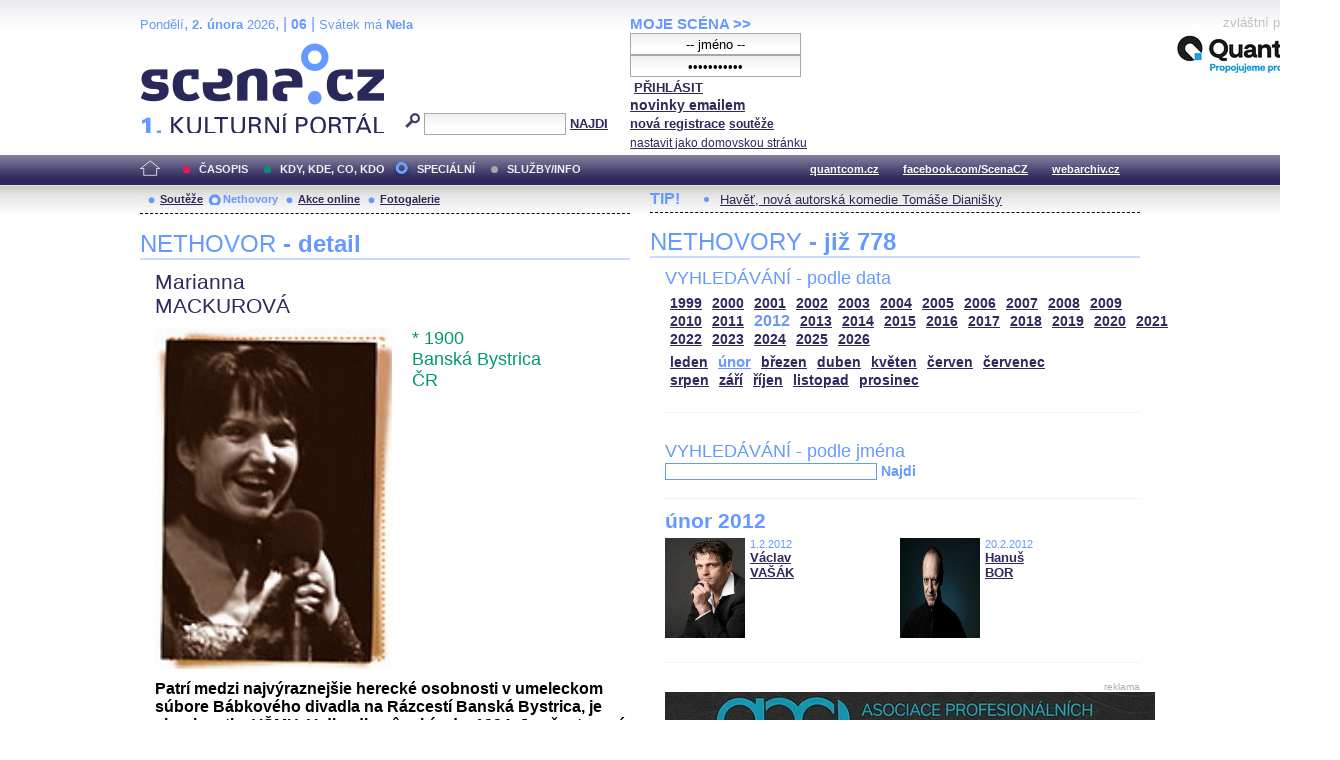

--- FILE ---
content_type: text/html; charset=iso-8859-2
request_url: http://festival.mdb.cz/index.php?page=nethovory&d=3&s_rok=2012&id_n=435
body_size: 23278
content:
<!DOCTYPE html PUBLIC "-//W3C//DTD XHTML 1.0 Strict//EN" "http://www.w3.org/TR/xhtml1/DTD/xhtml1-strict.dtd">
<html xmlns="http://www.w3.org/1999/xhtml" xml:lang="cs">

	<head>
		<title>Scena.cz - 1. kulturní portál</title>
		<meta http-equiv="content-type" content="text/html; charset=iso-8859-2">
		<meta http-equiv="Content-language" content="cs">
		<link rel="shortcut icon" href="../images/i/favicon.ico" type="image/gif">	
		<link rel="stylesheet" media="screen" type="text/css" href="../theme/style_3.css"><script async src="//pagead2.googlesyndication.com/pagead/js/adsbygoogle.js"></script>
<script>
(adsbygoogle = window.adsbygoogle || []).push({
google_ad_client: "ca-pub-4856321908965774",
enable_page_level_ads: true
});
</script>

		<script>
  (function(i,s,o,g,r,a,m){i['GoogleAnalyticsObject']=r;i[r]=i[r]||function(){
  (i[r].q=i[r].q||[]).push(arguments)},i[r].l=1*new Date();a=s.createElement(o),
  m=s.getElementsByTagName(o)[0];a.async=1;a.src=g;m.parentNode.insertBefore(a,m)
  })(window,document,'script','//www.google-analytics.com/analytics.js','ga');

  ga('create', 'UA-64651386-1', 'auto');
  ga('send', 'pageview');

</script>
	</head>


<body>
	<div id="main">	
		
		<div id="header">		
			<form action="index.php" method="get" name="main_search" id="main_search">
			<div id="head-ab">
				<span>Pondělí</span>, <span><strong>2. února</strong> 2026</span>, | <span class="mesic">06</span> | 
       <span>Svátek má <strong>Nela</strong></span><br>				<div id="head-a">
					<h1><a href="index.php">Scéna.cz<span>&nbsp;</span></a></h1>
				</div>
				<div id="head-b">
					<p>
					<input type="hidden" name="filtr" value="0" /><input type="hidden" name="d" value="3" /><input type="hidden" name="s_rok" value="2012"><input type="hidden" name="s_mesic" value=""><input type="hidden" name="s_cislo" value=""><input type="hidden" name="page" value="search">						
						<img src="../images/lupa.gif" alt="">&nbsp;<input name="search_text" class="search" type="text">&nbsp;<a href="#" class="subscribe" onclick="document.getElementById('main_search').submit()">NAJDI</a>
					</p>
					
				</div>
				<p class="cleaner"></p>
			</div>				
			</form>
			<div id="head-c">

												
				
				 
			</div>
			 <form action="s_login.php" method="post" name="f_login" id="f_login">
			<div id="head-d">			
				<a href="index.php?d=4&page=login" class="h-a">MOJE SCÉNA &gt;&gt;</a><br>
								<input name="sNick" class="sub" type="text" value="-- jméno --" onclick="this.value=''" style="text-align:center"><br />
				<input name="sHeslo" class="sub" type="password" value="-- heslo --" onfocus="this.value=''" style="text-align:center">&nbsp;<a href="#" onclick="document.getElementById('f_login').submit();" class="subscribe">PŘIHLÁSIT</a>
				<input type="submit" style="width:0px;height;0px;visibility: none;" width="0" height="0"/>
												
				<p class="par3">
				<a href="index.php?d=4&page=infom" class="h-a2"><strong>novinky emailem</strong></a> <br />
								<a href="index.php?d=3&page=registrace" class="h-a3"><strong>nová registrace</strong></a>
								<a href="index.php?d=3&page=soutez" class="h-a4"><strong>soutěže</strong></a> <!-- <a href="#" class="h-a4">další služby</a>  --><br>
								<a href="#" class="h-a4" onclick="this.style.behavior = 'url(#default#homepage)'; this.setHomePage('http://www.scena.cz');">nastavit jako domovskou stránku</a><br>
				</p>
			</div>
			</form>
			<p class="cleaner"></p>
		</div>	
	 
		<div class="volny" style="position:relative;top:-140px;left:200px;height:0px;float:right;">
			zvláštní poděkování<br>
			<a href="http://www.quantcom.cz" target="_new">
				<img src="../images/volny_logo_male.jpg" border="0" alt="Quantcom.cz"/>
			</a>
		</div>
	 		
				<div id="menu">				
			<a href="index.php?d=0&o=0&page=" class="home"><img src="../images/home.gif" alt="" class="homei"></a>
			<div id="menu-l">
				<ul id="navlist-main">
					<li><a href="index.php?d=1" class="a">ČASOPIS</a></li><li class="b"><a href="" class="b">KDY, KDE, CO, KDO</a></li><li><a href="index.php?d=3&page=nethovory" class="cs">SPECIÁLNÍ</a></li><li><a href="index.php?d=4&page=ospolecnosti" class="d">SLUŽBY/INFO</a></li>				</ul>
			</div>
			<div id="menu-r">
				<ul id="navlist">
										
					<li><a href="http://www.quantcom.cz">quantcom.cz</a></li>
					<li><a href="https://www.facebook.com/ScenaCZ">facebook.com/ScenaCZ</a></li>
					<li><a href="http://www.webarchiv.cz">webarchiv.cz</a></li>
				</ul>
			</div>			
		</div>		
			

		<div id="body">			
				<div class="left">					
					
					<div id="submenu">
						<ul class="navlist2">
							<li><a href="index.php?o=1&d=3&page=soutez" class="a">Soutěže</a></li><li><a href="index.php?o=2&d=3&page=nethovory" class="as">Nethovory</a></li><li><a href="index.php?o=3&d=3&page=online" class="a">Akce online</a></li><li><a href="index.php?o=3&d=3&page=galerie" class="a">Fotogalerie</a></li>							
			
						</ul>
					</div>
					
					<p class="cleaner"></p><h3 class="nadpis-m">NETHOVOR <strong>- detail</strong></h3><div class="inner"><p class="jmeno">Marianna</p><p class="prijmeni">MACKUROVÁ</p><img src="http://www.scena.cz/fota/db/pvf9153.jpg" width="237" alt="Marianna MACKUROVÁ" class="osobnost" ><p class="osobnost-udaje">* 1900</p><p class="osobnost-udaje">Banská Bystrica</p><p class="osobnost-udaje">ČR</p><p class="cleaner"></p><p class="text">Patrí medzi najvýraznejšie herecké osobnosti v umeleckom súbore <B>Bábkového divadla na Rázcestí Banská Bystrica</B>, je absolventka VŠMU. V divadle pôsobí od r. 1994. Je všestranný typ herečky, ktorý rovnako magicky pracuje s bábkou, ako aj pohybom, a činoherným prejavom. Hrá všetky typy rolí od komediálnych po dramatické.</p><p class="dalsi-clanky-m"><a href="index.php?d=3&page=nethovory&id_n=435&full=1">Marianna MACKUROVÁ - kompletní životopis</a><a href="#" class="tecky2">...</a></p><div class="delic-tecky">&nbsp;</div><br /><br /><p class="nd1" style="width:480px;">Záznam NetHovoru 11.9.2006</p><br /><div class="box-rozhovor"><p class="question">* Dobrý den, vítáme Vás u dnešního speciálního NetHovoru z 15. ročníku Babkárska Bystrica. Můžete, paní Mackurová, přiblížit, jaký byl váš osobní den, případně i jaký byl ten dnešní festivalový? Redakce</p><p class="answer">Ahoj, ďakujem za privítanie. Môj osobný deň = festivalový deň. T.j. veľa slnka, veľa príjemných nových ľudí, predstavení, zážitkov... A to ešte nekončí. (Dúfam).</p></div><div class="box-rozhovor"><p class="question">* Dobrý den, velmi nás mrzí, že nemůžeme být celá redakce na Vašem festivalu, nejen kvůli představením, ale láká nás i Radvanský jarmok... Škoda, klobásky, koláče... Jak jste na to vy? Raději v divadle nebo na jarmarku? Redakce</p><p class="answer">Aj mňa mrzí, že nemôžete byť na festivale, ale dvere  u nás v divadle máte otvorené po celý rok. A jarmok alebo divadlo? Preferujem divadelné lahôdky.</p></div><div class="box-rozhovor"><p class="question">* Jak si to mám vysvětlovat, že hostujete v opeře a baletu - to jste tak všestranná? Milena </p><p class="answer">Milá Milena,
hmm..hmm.. či som všestranná - nech posúdia iní. Ja som dostala možnosť hosťovať a využila som ju. Niet nad skúsenosti.</p></div><div class="box-rozhovor"><p class="question">* Bábkové divadlo sa stále vyvíja. Kde sa dá získať najviac informácií o nových trendoch?
Maja</p><p class="answer">Všetko sa vyvíja (chvalabohu). Takže: internet, priatelia, časopisy, kaviarne a samozrejme divadelné predstavenia... Ak máš chuť, zastav sa u nás v divadle, pokecáme.</p></div><div class="box-rozhovor"><p class="question">* Alenka v říši divů je v určitém slova smyslu po textové stránce náročná hra, na druhou stranu její symbolika umožňuje hercům jistou improvizaci. Jak se v této roli cítíte vy?</p><p class="answer">Jak Alenka v říši divu.</p></div><div class="box-rozhovor"><p class="question">* Myslíte, že na Slovensku je dnes nějaký dobrý dramatický autor? Tomáš</p><p class="answer">Určite. A ty si na tom ako?</p></div><div class="box-rozhovor"><p class="question">* V Bystrici majú práve zraz najlepší európski bábkari. Ako tvárite tieto dni? Heni</p><p class="answer">Máš pravdu, sú tu tí najlepší z najlepších. A ja som po tieto dni "hotová hodová diváčka." </p></div><div class="box-rozhovor"><p class="question">* Mnohé z predstavení pre deti, v ktorých hráte, sú adaptáciami známych rozprávkových textov. Ktorá z týchto rozprávok vám bola v detstve najmilšia? 
oto</p><p class="answer">Mne najmilšiu rozprávku rozprával starý otec. Bola to rozprávka, ktorá končila každý večer inak (resp. nekončila nikdy).</p></div><div class="box-rozhovor"><p class="question">* Na Slovensku nie je veľa bábkových predstavení pre dospelých. Vy ste sa pustili aj touto cestou. Je to ťažké, keď doma nie sú vzory?
Táňa H., Bratislava</p><p class="answer">Každá cesta je nová výzva a vzory sa snažíme hľadať v sebe.</p></div><div class="box-rozhovor"><p class="question">* Bystrica je sídlom viacerých divadiel. Okrem iného aj operného. Trúfli by ste si konkurovať mu bábkovou inscenáciou opery?
Gabo R., Žilina</p><p class="answer">Gabo, mňa baví keď sa tieto svety prepletajú, lebo svojím spôsobom aj sú prepletené. A... trúfli by sme si.</p></div><div class="box-rozhovor"><p class="question">* Baví vás víc hra s loutkama nebo činohra?
 jalkon</p><p class="answer">Baví ma činohra kde su loutky.</p></div><div class="box-rozhovor"><p class="question">* Říkáte, že rozpravka od starého otca nekončila nikdy, jak jste si vypořádali autorská práva s tvůrci filmu Nekonečný příběh? Jani</p><p class="answer">O díky Jani, popremýšľam o tom.</p></div><div class="box-rozhovor"><p class="question">* Starí otec bol divadelník? To on vás nasmeroval k voľbe povolania?
oto</p><p class="answer">Môj starý otec? Úžasný človek. A o mojom povolaní sme debaty neviedli. </p></div><div class="box-rozhovor"><p class="question">* Vyráběla jste si loutky nebo hrála s nimi, když jste byla malá?
 klupera</p><p class="answer">Ako malá o bábkach som netušila, väčšne som bola zašitá v nejakej korune stromu. </p></div><div class="box-rozhovor"><p class="question">* Vyrobili vytvárnici aj vašu bábkovú podobu?
Zdeno</p><p class="answer">Zdeno zostáva to na tebe...:-)</p></div><a href="index.php?d=3&page=nethovory&id_n="><img src="../fota/reklama/nethovory/net060911.gif" alt="Nethovor" border="0"></a><div class="box-rozhovor"><p class="question">* Čtete si ještě pohádky?
 hatija</p><p class="answer">Milujem pohádky.</p></div><div class="box-rozhovor"><p class="question">* Hrávate vo vile Dominika. Máte tam nejaký obľúbený kút?
pt</p><p class="answer">Obľúbený kút? Áno, ale neprezradím. </p></div><div class="box-rozhovor"><p class="question">* Pri vodení ktorého typu bábky býva po predstavení bábkoherec najviac unavený?
Nora, Praha</p><p class="answer">Pri vodení bábky :-)</p></div><div class="box-rozhovor"><p class="question">* Tento rozhovor sa mi páči. Len sa v ňom až priveľa hovorí o jedle a mne sa zbiehajú všetky slinky. Samozrejme je mi jasné, že zväčša v prenesonom slova zmysle - a tak mi prišlo práve na um, že niekto nemusí klobásu. Aké máte vy "neobľúbené" divadelné jedlo?
koc</p><p class="answer">Nemastné, neslané.</p></div><div class="box-rozhovor"><p class="question">* Marianna, po čem toužíte? Kam vás to táhne? Co byste ráda ještě(znovu)objevila? Michal, Ostrava</p><p class="answer"> Ráno si zaletieť ku hviezdam, naobed pozrieť pyramídy, potom sa okúpať v Červenom mori a večer si zahrať predstavenie.</p></div><div class="box-rozhovor"><p class="question">* Souhlasíte, že ženské jsou mnohem silnější než muži? Dora, Mohelnice</p><p class="answer">Dora, ty o tom pochybuješ?</p></div><div class="box-rozhovor"><p class="question">* Deti mávajú svoje obľúbené hračky. Bábkoherci sú vraj večné deti. Ak teda vychádzam z tohto tvrdenia, mali by ste mať nejakú obľúbenú bábku. Máte? 
Roman</p><p class="answer">Roman, prezradím to, ale len tebe. Je to malý drevený anjel.</p></div><div class="box-rozhovor"><p class="question">* Chodíte na houby?
 babek</p><p class="answer">Už som dlho nebola.</p></div><div class="box-rozhovor"><p class="question">* Máte raději den nebo noc? Hanka)</p><p class="answer">Aj v noci noc aj vo dne noc... Pod hviezdami je mi lepšie.</p></div><div class="box-rozhovor"><p class="question">* Jaké místo byste mi ukázala, kdybych přijel do Banské Bystrice?
 herevere</p><p class="answer">Naše divadlo.</p></div><div class="box-rozhovor"><p class="question">* Povedze viac o vašom vzťahu k inscenovanému čítaniu a špeciálne k čítaniu literatúry písanej ženami. Zapojili ste sa do tohto projektu len na základe pracovných povinností v divadle alebo v tom bolo aj niečo viac?
H.D.</p><p class="answer">Na počiatku už neviem čo bolo, potom bola zvedavosť a teraz objavujem a odkrývam...</p></div><div class="box-rozhovor"><p class="question">* Marianna, co když vás při hraní potká neúspěch? Trápí vás to? Rocky</p><p class="answer">Trápi. </p></div><div class="box-rozhovor"><p class="question">* Milá Marianna, ja osobne by som si tvoju bábkovú podobu vyrobiť netrúfol, ale možno by sa to dalo našepkať pani Farkašovej alebo inému bábkotvorcovi. Pekné popoludnie. Zdeno</p><p class="answer">Zdeno, ak máš tú možnosť, šepkaj :-)))</p></div><div class="box-rozhovor"><p class="question">* Co jste vlastně  vystudovala?
 fojtma</p><p class="answer">VŠMU v Bratislave</p></div><div class="box-rozhovor"><p class="question">* Jaký je Váš vztah k internetu? Eva</p><p class="answer">Ťukám síce ako ďateľ, ale je to úžasná možnosť spojenia a komunikácie.</p></div><div class="box-rozhovor"><p class="question">* Dokážete mít odstup od věcí, jichž se účastníte. Jste kritická k tomu, co děláte? Martin, Praha</p><p class="answer">Ako kedy. A myslím, že kritická som.</p></div><div class="box-rozhovor"><p class="question">* Nedávno ste boli s Bábkovým divadlom na Rázcesti na zájazde vo Francúzsku. Mohli by ste sa s nami podeliť o váš najsilnejší zážitok z tohto turné?
Gabika zo Zvolena</p><p class="answer">Keď 800 ľudí stálo, tlieskalo a ja som mala zimomriavky.</p></div><div class="box-rozhovor"><p class="question">* Jaká píseň vás napadne když se vysloví jméno Karel Gott? Eva</p><p class="answer">Žeby  včelka Mája :-)))</p></div><div class="box-rozhovor"><p class="question">* Festival Bábkarská Bystrica prebieha naraz na viacerých miestach. Kde sa podľa vás cítia diváci najlepšie a ktoré je nimi najvyhľadávanejšie?
Janka z Brezna</p><p class="answer">Každý festivalový hrací priestor má svoje čaro. Ale myslím, že diváci sa cítia najlepšie na dobrom predstavení. </p></div><div class="box-rozhovor"><p class="question">* Vážená paní MACKUROVÁ, je nám velmi líto, ale čas pro náš rozhovor je už rozkrájený.. Moc nás těšilo se s vámi setkat. Mnohokrát děkujeme. Vaše slovo závěrem? Redakce</p><p class="answer">Aj mne bolo s vami moc fajn. Ďakujem</p></div></div>							
				</div>		
				<div class="right">					
					<div class="tipy2"><p class="tips2">TIP!</p><ul id="navlist3"><li><a href="index.php?d=1&o=1&c=48532&r=2">Havěť, nová autorská komedie Tomáše Dianišky</a></li></ul></div>			<h3 class="nadpis-m">NETHOVORY <strong>- již 778</strong></h3><div class="inner"><h3 class="nadpis2-m">VYHLEDÁVÁNÍ - podle data</h3><div class="date"><a href="index.php?page=nethovory&d=3&s_rok=1999&id_n=435" class="date1">1999</a><a href="index.php?page=nethovory&d=3&s_rok=2000&id_n=435" class="date1">2000</a><a href="index.php?page=nethovory&d=3&s_rok=2001&id_n=435" class="date1">2001</a><a href="index.php?page=nethovory&d=3&s_rok=2002&id_n=435" class="date1">2002</a><a href="index.php?page=nethovory&d=3&s_rok=2003&id_n=435" class="date1">2003</a><a href="index.php?page=nethovory&d=3&s_rok=2004&id_n=435" class="date1">2004</a><a href="index.php?page=nethovory&d=3&s_rok=2005&id_n=435" class="date1">2005</a><a href="index.php?page=nethovory&d=3&s_rok=2006&id_n=435" class="date1">2006</a><a href="index.php?page=nethovory&d=3&s_rok=2007&id_n=435" class="date1">2007</a><a href="index.php?page=nethovory&d=3&s_rok=2008&id_n=435" class="date1">2008</a><a href="index.php?page=nethovory&d=3&s_rok=2009&id_n=435" class="date1">2009</a><br /><a href="index.php?page=nethovory&d=3&s_rok=2010&id_n=435" class="date1">2010</a><a href="index.php?page=nethovory&d=3&s_rok=2011&id_n=435" class="date1">2011</a><a href="index.php?page=nethovory&d=3&s_rok=2012&id_n=435" class="date2">2012</a><a href="index.php?page=nethovory&d=3&s_rok=2013&id_n=435" class="date1">2013</a><a href="index.php?page=nethovory&d=3&s_rok=2014&id_n=435" class="date1">2014</a><a href="index.php?page=nethovory&d=3&s_rok=2015&id_n=435" class="date1">2015</a><a href="index.php?page=nethovory&d=3&s_rok=2016&id_n=435" class="date1">2016</a><a href="index.php?page=nethovory&d=3&s_rok=2017&id_n=435" class="date1">2017</a><a href="index.php?page=nethovory&d=3&s_rok=2018&id_n=435" class="date1">2018</a><a href="index.php?page=nethovory&d=3&s_rok=2019&id_n=435" class="date1">2019</a><a href="index.php?page=nethovory&d=3&s_rok=2020&id_n=435" class="date1">2020</a><a href="index.php?page=nethovory&d=3&s_rok=2021&id_n=435" class="date1">2021</a><br /><a href="index.php?page=nethovory&d=3&s_rok=2022&id_n=435" class="date1">2022</a><a href="index.php?page=nethovory&d=3&s_rok=2023&id_n=435" class="date1">2023</a><a href="index.php?page=nethovory&d=3&s_rok=2024&id_n=435" class="date1">2024</a><a href="index.php?page=nethovory&d=3&s_rok=2025&id_n=435" class="date1">2025</a><a href="index.php?page=nethovory&d=3&s_rok=2026&id_n=435" class="date1">2026</a></div><div class="month"><a href="index.php?page=nethovory&d=3&s_rok=2012&id_n=435&s_mesic=1" class="month1">leden</a><a href="index.php?page=nethovory&d=3&s_rok=2012&id_n=435&s_mesic=2" class="month2">únor</a><a href="index.php?page=nethovory&d=3&s_rok=2012&id_n=435&s_mesic=3" class="month1">březen</a><a href="index.php?page=nethovory&d=3&s_rok=2012&id_n=435&s_mesic=4" class="month1">duben</a><a href="index.php?page=nethovory&d=3&s_rok=2012&id_n=435&s_mesic=5" class="month1">květen</a><a href="index.php?page=nethovory&d=3&s_rok=2012&id_n=435&s_mesic=6" class="month1">červen</a><a href="index.php?page=nethovory&d=3&s_rok=2012&id_n=435&s_mesic=7" class="month1">červenec</a><br /><a href="index.php?page=nethovory&d=3&s_rok=2012&id_n=435&s_mesic=8" class="month1">srpen</a><a href="index.php?page=nethovory&d=3&s_rok=2012&id_n=435&s_mesic=9" class="month1">září</a><a href="index.php?page=nethovory&d=3&s_rok=2012&id_n=435&s_mesic=10" class="month1">říjen</a><a href="index.php?page=nethovory&d=3&s_rok=2012&id_n=435&s_mesic=11" class="month1">listopad</a><a href="index.php?page=nethovory&d=3&s_rok=2012&id_n=435&s_mesic=12" class="month1">prosinec</a></div><div class="delic-tecky">&nbsp;</div><br /><form action="index.php" method="get" id="f_neth_f" name="f_neth_f"><input type="hidden" name="subpage" value="nethovory" /><input type="hidden" name="filtr" value="0" /><input type="hidden" name="d" value="3" /><input type="hidden" name="s_rok" value="2012"><input type="hidden" name="s_mesic" value="2"><input type="hidden" name="s_cislo" value=""><input type="hidden" name="page" value="search"><h3 class="nadpis2-m">VYHLEDÁVÁNÍ - podle jména</h3><input type="text" class="vyhledavani-jmena" name="search_text"/> <a href="#" onclick="document.getElementById('f_neth_f').submit()" class="hledat">Najdi</a><div class="delic-tecky">&nbsp;</div></form><h4 class="nadpis-mesic">únor 2012</h4><div class="nethovor-osobnost"><img src="http://www.scena.cz/fota/db/pvf29329.jpg" width="80" alt="Václav VAŠÁK" class="img-head-c" ><p class="par"><span class="time-m">1.2.2012</span><br /><a href="index.php?d=3&page=nethovory&id_n=618&s_rok=2012&s_mesic=2" class="h-ao">Václav<br /> VAŠÁK</a><br /></p></div><div class="nethovor-osobnost"><img src="http://www.scena.cz/fota/db/pvf29427.jpg" width="80" alt="Hanuš BOR" class="img-head-c" ><p class="par"><span class="time-m">20.2.2012</span><br /><a href="index.php?d=3&page=nethovory&id_n=619&s_rok=2012&s_mesic=2" class="h-ao">Hanuš<br /> BOR</a><br /></p></div><p class="cleaner"></p><div class="delic-tecky">&nbsp;</div><br /><div class="reklama"><p class="adver">reklama</p><span style="color:white"><!--0 sekce: 1 pozice: 4 tabulka: media cislo: 0 bez_cisl:1--></span><a href="https://www.asociacedivadel.cz"><img src="http://www.scena.cz/fota/reklama/med_1_3937.jpg" alt="Asociace profesionálních divadel ČR" border="0"></a></div><br /><h3 class="nadpis2-m" style="font-size:1.2em;font-weight:bold;">Záznam NetHovoru z 25.8.2020 - <span style="color:#2F295C">Jan CINA</span></h3><div class="box-rozhovor"><p class="question">* Vážený Honzo, vítáme Vás u internetového rozhovoru a děkujeme, že jste přijal naše pozvání. Můžete přiblížit, jaký byl nebo ještě bude Váš dnešní den, a jak se kamarádíte s Internetem. Redakce </p><p class="answer">Dobrý den. Den je slunný a celkem rozlítaný. právě jsem doletěl.</p></div><div class="box-rozhovor"><p class="question">* Dobré odpoledne, co vás vedlo ke spolupráci s FOK? Máte rád symfonickou hudbu a zvuk? Věra </p><p class="answer">Dobré odpoledne i Vám. Ke spolupráci mě přivedlo samotné FOK, které mě oslovilo. A pak má vášeň pro téměř jakoukoli hudbu. </p></div><div class="box-rozhovor"><p class="question">* Proč, by podle Vás, měl člověk přijít na koncert Symfonického orchestru hl. m. Prahy FOK? Radek</p><p class="answer">Protože to je pokaždé jedinečný a dechberoucí zážitek. </p></div><div align="right"><a href="index.php?d=3&page=nethovory&id_n=778" class="nethovor_right_cely">Jan CINA - celý NetHovor</a></div></div>
					<p class="cleaner"></p>
				</div>		
				

				
				
				<p class="cleaner"></p>
				<div class="delic2">&nbsp;</div>
				<div class="footer">
					<div class="loga"><a href="index.php"><img src="../images/i/logo2_3.gif" alt=""></a><a href="#"><img src="../images/i/logo3_3.gif" alt="" style="margin-left: 35px;"></a></div>					
					<div class="copy">
						<p>&copy; Copyright 1998 - 2026 Scena.cz, z.ú.
Jakékoliv užití obsahu včetně převzetí článků je bez souhlasu Scena.cz, z.ú. zakázáno</p>
					</div>
					<p class="cleaner"></p>
					<ul class="navlist6">
						<!-- 
						<li>O redakci</li>
						<li>Reklama</li>
						-->
						<li><a href="index.php?d=4&page=infom">Zprávy do emailu</a></li>
						
						<!--
						<li><a href="#">Zpravy na mobil</a></li>	
						<li><a href="#"><strong>RSS</strong></a></li>
						 -->		
					</ul>
					<ul class="navlist7">
						<!-- <li><a href="http://www.levnelistky.cz">levnelistky.cz</a></li>-->
						<li><a href="http://www.quantcom.cz">quantcom.cz</a></li>
						<li><a href="http://www.facebook.com/ScenaCZ">facebook.com/ScenaCZ</a></li>
						<li><a href="http://www.webarchiv.cz">webarchiv.cz</a></li>
						<!-- <li><a href="http://www.divadlo.sk">divadlo.sk</a></li>-->
						<!-- <li><a href="http://www.chciceskoukulturu.cz">chciceskoukulturu.cz</a></li>-->			
					</ul>
					<p class="cleaner"></p>
					<div class="volny">
						zvláštní poděkování<br>
						<a href="http://www.quantcom.cz" alt="Quantcom">
						<img src="../images/volny_logo_male.jpg" alt="Quantcom" />
						</a>
					</div>
				</div>
		</div>
	</div>
	
</body></html>


--- FILE ---
content_type: text/html; charset=utf-8
request_url: https://www.google.com/recaptcha/api2/aframe
body_size: 255
content:
<!DOCTYPE HTML><html><head><meta http-equiv="content-type" content="text/html; charset=UTF-8"></head><body><script nonce="oPXyMeUnO8bY_-0rmCe0_g">/** Anti-fraud and anti-abuse applications only. See google.com/recaptcha */ try{var clients={'sodar':'https://pagead2.googlesyndication.com/pagead/sodar?'};window.addEventListener("message",function(a){try{if(a.source===window.parent){var b=JSON.parse(a.data);var c=clients[b['id']];if(c){var d=document.createElement('img');d.src=c+b['params']+'&rc='+(localStorage.getItem("rc::a")?sessionStorage.getItem("rc::b"):"");window.document.body.appendChild(d);sessionStorage.setItem("rc::e",parseInt(sessionStorage.getItem("rc::e")||0)+1);localStorage.setItem("rc::h",'1770066345811');}}}catch(b){}});window.parent.postMessage("_grecaptcha_ready", "*");}catch(b){}</script></body></html>